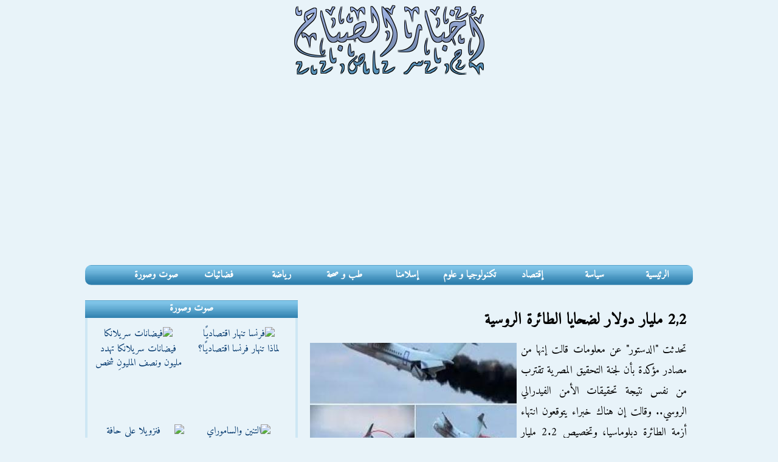

--- FILE ---
content_type: text/html; charset=UTF-8
request_url: https://www.akhbaralsabah.com/article7617.htm
body_size: 4660
content:
<!DOCTYPE html>
<html dir="rtl" lang="ar">
<head>
<meta charset="utf-8" />
<title>2,2 مليار دولار لضحايا الطائرة الروسية</title>
<meta name="viewport" content="width=device-width, initial-scale=1.0" />
<link rel="stylesheet" href="css/style-v4.css"/>
<meta name="Robots" content="index, follow" />
<link rel="canonical" href="https://www.akhbaralsabah.com/article7617.htm"/>
<link rel="image_src" href="pics/3260219_rossia.jpg"/>
<meta name="description" content="تحدثت &quot;الدستور&quot; عن معلومات قالت إنها من مصادر مؤكدة بأن لجنة التحقيق المصرية تقترب من نفس نتيجة تحقيقات الأمن الفيدرالي الروسي.. وقالت إن هناك خبراء يتوقعون انتهاء أزمة">
<meta property="og:title" content="2,2 مليار دولار لضحايا الطائرة الروسية"/>
<meta property="og:image" content="https://www.akhbaralsabah.com/pics/3260219_rossia.jpg"/>
<meta property="og:image:width" content="1000" />
<meta property="og:image:height" content="625" />
<meta property="og:image:alt" content="الطائرة الروسية" />
<meta property="og:description" content="تحدثت &quot;الدستور&quot; عن معلومات قالت إنها من مصادر مؤكدة بأن لجنة التحقيق المصرية تقترب من نفس نتيجة تحقيقات الأمن الفيدرالي الروسي.. وقالت إن هناك خبراء يتوقعون انتهاء أزمة"/>
<meta property="og:url" content="https://www.akhbaralsabah.com/article7617.htm" />
<meta property="og:type" content="article"/>
<meta property="og:site_name" content="akhbaralsabah.com"/> 
<meta property="fb:app_id" content="321659218590"/>
<meta name="twitter:card" content="summary_large_image" />
<meta name="twitter:site" content="Akhbaralsabah" />
<meta name="twitter:title" content="2,2 مليار دولار لضحايا الطائرة الروسية" />
<meta name="twitter:description" content="تحدثت &quot;الدستور&quot; عن معلومات قالت إنها من مصادر مؤكدة بأن لجنة التحقيق المصرية تقترب من نفس نتيجة تحقيقات الأمن الفيدرالي الروسي.. وقالت إن هناك خبراء يتوقعون انتهاء أزمة"/>
<meta name="twitter:url" content="https://www.akhbaralsabah.com/article7617.htm" /> 
<meta property="twitter:image:src" content="https://www.akhbaralsabah.com/pics/3260219_rossia.jpg">
<link rel="alternate" type="application/rss+xml" href="https://www.akhbaralsabah.com/rss.xml" title="أخبار الصباح">
<script src="https://ajax.googleapis.com/ajax/libs/jquery/1.7.2/jquery.min.js"></script>
<script src="js/menu-responsive.js"></script>
<!-- Google tag (gtag.js) -->
<script async src="https://www.googletagmanager.com/gtag/js?id=G-3N6N6FNY5J"></script>
<script>
  window.dataLayer = window.dataLayer || [];
  function gtag(){dataLayer.push(arguments);}
  gtag('js', new Date());

  gtag('config', 'G-3N6N6FNY5J');
</script>
<script type="application/ld+json">
				{
					"@context": "https://schema.org",
					"@type": "NewsArticle",
                    "mainEntityOfPage":{
                        "@type":"WebPage",
                        "@id":"https://www.akhbaralsabah.com/article7617.htm"
                    },
                    "headline": "2,2 مليار دولار لضحايا الطائرة الروسية",
                    "author": {
                "@type":"Person",
                "name":"الحرية و العدالة"
                },
					"image":
                    {
                        "@type":"ImageObject",
                        "url":"https://www.akhbaralsabah.com/pics/3260219_rossia.jpg"
                    },
                    "dateCreated": "2015-11-23T12:02:24+01:00",
                    "datePublished": "2015-11-23T12:02:24+01:00",
					"dateModified": "2015-11-23T12:02:24+01:00",
                    "publisher":{
                        "@type":"Organization",
                        "name":"Akhbaralsabah",
                        "logo":{
                            "@type":"ImageObject",
							"url":"https://www.akhbaralsabah.com/images/akhbarsabah.jpg",
                            "width":350,
                            "height":60
                        }
                    },
					"description": "تحدثت &quot;الدستور&quot; عن معلومات قالت إنها من مصادر مؤكدة بأن لجنة التحقيق المصرية تقترب من نفس نتيجة تحقيقات الأمن الفيدرالي الروسي.. وقالت إن هناك خبراء يتوقعون انتهاء أزمة",
                    "articleSection": "سياسة",
                    "thumbnailUrl": "https://www.akhbaralsabah.com/pics/3261902_rossia.jpg",
                    "url": "https://www.akhbaralsabah.com/article7617.htm"
				}
</script>
<script async src="https://pagead2.googlesyndication.com/pagead/js/adsbygoogle.js"></script>
<script>
     (adsbygoogle = window.adsbygoogle || []).push({
          google_ad_client: "ca-pub-2728238326137844",
          enable_page_level_ads: true
     });
</script>
</head>
<body>
<div class="container">
  <div class="haut">
    	<div class="logosite"><a href="https://www.akhbaralsabah.com"><img src="images/akhbarsabah.png" alt="Akhbar Alsabah اخبار الصباح" /></a></div>
  </div>
  <div class="block menu">
        <nav class="clearfix">
          <ul class="clearfix">
            <li class="ra2isia"><a href="https://www.akhbaralsabah.com">الرئيسية</a></li>
			<li><a href="siassa.htm">سياسة</a></li>
			<li><a href="iqtissad.htm">إقتصاد</a></li>
			<li><a href="technology.htm">تكنولوجيا و علوم</a></li>
			<li><a href="islam.htm">إسلامنا</a></li>
			<li><a href="health.htm">طب و صحة</a></li>
			<li><a href="sport.htm">رياضة</a></li>
			<li><a href="tv.htm">فضائيات</a></li>
			<li><a href="listvideo.htm">صوت وصورة</a></li>
          </ul>
          <a href="#" id="pull">القائمة الرئيسية</a>
		</nav>     
	</div>
<div class="block wast">
 	<h1>2,2 مليار دولار لضحايا الطائرة الروسية</h1>
    <div class="article" dir="rtl"><img src="pics/3260219_rossia.jpg" alt="الطائرة الروسية" /> تحدثت &quot;الدستور&quot; عن معلومات قالت إنها من مصادر مؤكدة بأن لجنة التحقيق المصرية تقترب من نفس نتيجة تحقيقات الأمن الفيدرالي الروسي.. وقالت إن هناك خبراء يتوقعون انتهاء أزمة الطائرة دبلوماسيا، وتخصيص 2.2 مليار دولار جملة التعويضات، وشددت الصحيفة على عدم قدرة مصر تحمل فاتورة التعويضات بمفردها في ظل الظروف الاقتصادية.<br />
وتابعت &quot;الأهرام&quot; تصريحات وزير الدفاع خلال لقائه مع وفدين من مجلسي الشيوخ والنواب الأمريكيين: ضرورة توحيد الجهود الدولية لمواجهة التطرف والإرهاب.<br />
كما تناولت &quot;الأهرام&quot; حديث سامح شكري خلال جولته في آسيا حيث قال: لابد من التعامل الشامل مع الإرهاب. </div>
    <div class="share">
                    <span class="twittershare"><a href="https://twitter.com/share" class="twitter-share-button" data-lang="ar" data-size="large">تغريد</a><script>!function(d,s,id){var js,fjs=d.getElementsByTagName(s)[0];if(!d.getElementById(id)){js=d.createElement(s);js.id=id;js.src="//platform.twitter.com/widgets.js";fjs.parentNode.insertBefore(js,fjs);}}(document,"script","twitter-wjs");</script>
                    </span>
                    <iframe src="https://www.facebook.com/plugins/share_button.php?href=https%3A%2F%2Fwww.akhbaralsabah.com%2Farticle7617.htm&layout=button&size=large&width=93&height=28&appId" width="93" height="28" style="border:none;overflow:hidden" scrolling="no" frameborder="0" allowTransparency="true" allow="encrypted-media"></iframe><span class="whatsapp"><a href="whatsapp://send?text=2,2 مليار دولار لضحايا الطائرة الروسية  https://www.akhbaralsabah.com/article7617.htm" data-action="share/whatsapp/share"><img src="css/whatsapp5.jpg" alt="Whatsapp"/></a></span>
				  </div>
    <div class="date">سياسة | المصدر: الحرية و العدالة  |  تاريخ النشر : الاثنين 23 نوفمبر 2015</div>
<div class="gg300gauche"><script async src="//pagead2.googlesyndication.com/pagead/js/adsbygoogle.js"></script>
<!-- akhbar300 -->
<ins class="adsbygoogle"
     style="display:block"
     data-ad-client="ca-pub-2728238326137844"
     data-ad-slot="9727405502"
     data-ad-format="auto"></ins>
<script>
(adsbygoogle = window.adsbygoogle || []).push({});
</script> </div>
<div class="titreahdathakhbar">أحدث الأخبار (سياسة)</div>
<div class="akherakhbartitre">
<ul>
<li><a href="article22577.htm">&raquo; متطرف بريطاني وحسابات سعودية يحرّضون ضد ناشط حقوقي بسبب فلسطين</a></li>
<li><a href="article22574.htm">&raquo; الاحتلال يعلن فتح معبر رفح خلال أيام فقط للراغبين بالمغادرة إلى مصر</a></li>
<li><a href="article22572.htm">&raquo; إدارة ترامب تعلّق جميع طلبات الهجرة لرعايا 19 دولة بينها 4 عربية</a></li>
<li><a href="article22570.htm">&raquo; إصابة 3 جنود إسرائيليين طعنا ودهسا في الضفة الغربية المحتلة</a></li>
<li><a href="article22569.htm">&raquo; ترامب رفض طلبات مادورو وأمهله لمغادرة فنزويلا</a></li>
<li><a href="article22568.htm">&raquo; شهيد بنيران مسيّرة إسرائيلية في غزة وقصف واسع شرقي القطاع</a></li>
</ul>
</div>
</div>
<div class="block janb">
 	<div class="cadre1g">
   		<div class="sawtsora">صوت وصورة</div>
        <div class="videogauche">
                        <div class="video1"><a href="video14492.htm" ><img src="https://img.youtube.com/vi/D-GRo7e8knA/hqdefault.jpg" alt="فرنسا تنهار اقتصاديًا" /><br/>لماذا تنهار فرنسا اقتصاديًا؟</a></div>
                        <div class="video1"><a href="video14491.htm" ><img src="https://img.youtube.com/vi/ZJPLPop5Mew/1.jpg" alt="فيضانات سريلانكا" /><br/>فيضانات سريلانكا تهدد مليون ونصف المليونِ شخص</a></div>
                        <div class="video1"><a href="video14490.htm" ><img src="https://img.youtube.com/vi/At3AXh_y3Mg/hqdefault.jpg" alt="التنين والساموراي" /><br/>الصين توجه تحذيرا أخيرا لليابان</a></div>
                        <div class="video1"><a href="video14489.htm" ><img src="https://img.youtube.com/vi/EwAEy0B3wDg/hqdefault.jpg" alt="فنزويلا على حافة الانفجار" /><br/>هل تتورط أمريكا في المستنقع الفنزويلي ؟</a></div>
                        <div class="video1"><a href="video14488.htm" ><img src="https://img.youtube.com/vi/mUEz68gl-i0/1.jpg" alt="مسلمو اليابان" /><br/>مسلمو اليابان بلا مقابر</a></div>
                        <div class="video1"><a href="video14487.htm" ><img src="https://img.youtube.com/vi/Dv-yvNKs_wI/hqdefault.jpg" alt="حرب العصابات" /><br/>الحرب غير النظامية التي هزمت أعتى الجيوش</a></div>
                        <div class="video1"><a href="video14486.htm" ><img src="https://img.youtube.com/vi/i3uwtGqdpvY/2.jpg" alt="عملية طعن قرب مدينة عطيرت" /><br/>تفاصيل عملية الطعن في قضاء رام الله</a></div>
                        <div class="video1"><a href="video14485.htm" ><img src="https://img.youtube.com/vi/KXIao-z9lbo/hqdefault.jpg" alt="خدعة النووي مع أوكرانيا" /><br/>هل تكرر أمريكا خدعة النووي مع أوكرانيا</a></div>
                        <div class="video1"><a href="video14484.htm" ><img src="https://img.youtube.com/vi/-sgC6fy_WRI/1.jpg" alt="جزيرة بورتوريكو" /><br/>أمريكا تعزز وجودها العسكري بجزيرة بورتوريكو</a></div>
                        <div class="video1"><a href="video14483.htm" ><img src="https://img.youtube.com/vi/XTHjWKK9p1w/3.jpg" alt=" حي الشيخ رضوان بميدنة غزة" /><br/>دمار في حي الشيخ رضوان بميدنة غزة</a></div>
                        <div class="video1"><a href="video14482.htm" ><img src="https://img.youtube.com/vi/vTve5tJgU5k/2.jpg" alt="مظاهرة كبيرة في اليوم الدولي للتضامن مع الشع" /><br/>مظاهرة باريس في اليوم الدولي للتضامن مع الشعب الفلسطيني</a></div>
                        <div class="video1"><a href="video14481.htm" ><img src="https://img.youtube.com/vi/1elysrns6eE/hqdefault.jpg" alt=" أسوأ عاصفة اقتصادية" /><br/>هل نعيش &quot;هدوء&quot; ما قبل أسوأ عاصفة اقتصادية؟</a></div>
                    </div>
      </div>
	</div>
<div class="block foot">
  يمكنكم  متابعة احدث اخبارنا عن طريق شبكات التواصل الاجتماعى المختلفة<br />
  <a href="https://www.facebook.com/akhbaralsabah" target="_blank"><img src="images/facebook.png" alt="facebook" /></a><a href="https://twitter.com/#!/akhbaralsabah" target="_blank"><img src="images/twitter.png" alt="twitter" /></a><a href="https://www.akhbaralsabah.com/rss.xml" target="_blank"><img src="images/rss.png" alt="Rss" /></a><br />
  ®أخبار الصباح 
  <div class="tawasal"><a href="contact.htm">اتصل بنا</a></div>
<a href="https://www.akhbaralsabah.com">AkhbarAlsabah.com</a></div>
</div>
</body>
</html>

--- FILE ---
content_type: text/html; charset=utf-8
request_url: https://www.google.com/recaptcha/api2/aframe
body_size: 267
content:
<!DOCTYPE HTML><html><head><meta http-equiv="content-type" content="text/html; charset=UTF-8"></head><body><script nonce="q-XMl5zBgpBktdjLbQXsdA">/** Anti-fraud and anti-abuse applications only. See google.com/recaptcha */ try{var clients={'sodar':'https://pagead2.googlesyndication.com/pagead/sodar?'};window.addEventListener("message",function(a){try{if(a.source===window.parent){var b=JSON.parse(a.data);var c=clients[b['id']];if(c){var d=document.createElement('img');d.src=c+b['params']+'&rc='+(localStorage.getItem("rc::a")?sessionStorage.getItem("rc::b"):"");window.document.body.appendChild(d);sessionStorage.setItem("rc::e",parseInt(sessionStorage.getItem("rc::e")||0)+1);localStorage.setItem("rc::h",'1764869896262');}}}catch(b){}});window.parent.postMessage("_grecaptcha_ready", "*");}catch(b){}</script></body></html>